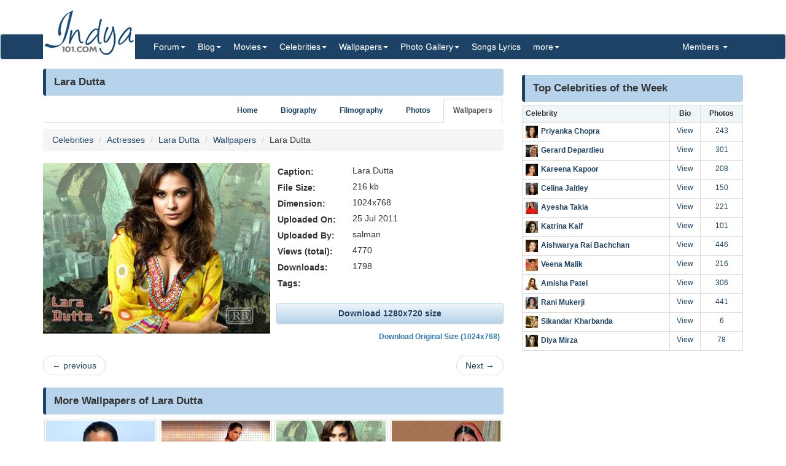

--- FILE ---
content_type: text/html; charset=utf-8
request_url: https://www.indya101.com/c/celebrities/wallpaper/Lara-Dutta/6534-lara-dutta
body_size: 4948
content:


<!DOCTYPE html>

<html>
<head>
    <meta name="viewport" content="width=device-width" />
    <title>Lara Dutta (1024x768) - Actresses - Wallpaper download at Indya101.com</title>
    <meta name="description" content="Download free wallpaper of Lara Dutta, high quality 1024x768.Lara Dutta" />
    <meta name="keywords" content="" />
    <meta name="google-site-verification" content="NF2vPRC11vVVcKqUOaBopf1q-3Bf4jJ1Ldq6lYwLdLo" />
    <meta http-equiv="x-ua-compatible" content="IE=edge">
                    
    <link href="/content/css?v=l_AKBn2cN7ELkeKYMw9dPywh_YNNkGYvkMoE3Gt5yOE1" rel="stylesheet"/>

</head>
<body>


<div class="container">
    <div class="row">
        <div class="col-sm-12 hidden-xs" style="height: 55px;">
            <a href="https://www.indya101.com/"><img src="/themes/indya101/logo.png" style="position: absolute; z-index: 1;" class="hidden-xs" /></a>
            <div class="pull-right top5" style="margin-right: 10px;">
                <div class="social-icons">
                    
                </div>
            </div>
        </div>
    </div>

</div>
<nav class="navbar navbar-default navbar-condensed">
    <div class="container">
        <div class="container-fluid">
            <div class="navbar-header">
                <button type="button" class="navbar-toggle collapsed" data-toggle="collapse" data-target="#bs-example-navbar-collapse-1">
                    <span class="sr-only">Toggle navigation</span>
                    <span class="icon-bar"></span>
                    <span class="icon-bar"></span>
                    <span class="icon-bar"></span>
                </button>
                <a class="navbar-brand visible-xs" href="https://www.indya101.com/">Indya101.com</a>
            </div>
            <div class="collapse navbar-collapse logomargin" id="bs-example-navbar-collapse-1">
                <ul class="nav navbar-nav">

                    <li class="dropdown">
                        <a href="/c/forum" class="dropdown-toggle" data-toggle="dropdown" role="button">Forum<span class="caret"></span></a>
                        <ul class="dropdown-menu" role="menu">
                                <li><a href="/c/forum/topics/1/Introductions">Introductions!</a></li>
                                <li><a href="/c/forum/topics/2/General-Discussions">General Discussions</a></li>
                                <li><a href="/c/forum/topics/3/Celebrities">Celebrities</a></li>
                                <li><a href="/c/forum/topics/4/Movies">Movies</a></li>
                                <li><a href="/c/forum/topics/5/Contests--Quizzes--Competitions">Contests / Quizzes / Competitions!</a></li>
                                <li><a href="/c/forum/topics/6/Support--Help-Desk">Support / Help Desk</a></li>
                                <li><a href="/c/forum/topics/0/Post-New-Topic">Post New Topic</a></li>
                        </ul>
                    </li>

                    <li class="dropdown">
                        <a href="/c/blog" class="dropdown-toggle" data-toggle="dropdown" role="button">Blog<span class="caret"></span></a>
                        <ul class="dropdown-menu" role="menu">
                                <li><a href="/c/blog/category/148/Awards">Awards</a></li>
                                <li><a href="/c/blog/category/2/Events">Events</a></li>
                                <li><a href="/c/blog/category/4/First-Look">First Look</a></li>
                                <li><a href="/c/blog/category/1/Gossips">Gossips</a></li>
                                <li><a href="/c/blog/category/113/Interviews">Interviews</a></li>
                                <li><a href="/c/blog/category/9/Modeling">Modeling</a></li>
                                <li><a href="/c/blog/category/3/Movie-Previews">Movie Previews</a></li>
                                <li><a href="/c/blog/category/131/Movie-Reviews">Movie Reviews</a></li>
                                <li><a href="/c/blog/category/929/Movies">Movies</a></li>
                                <li><a href="/c/blog/category/7/Scandals">Scandals</a></li>
                                <li><a href="/c/blog/category/8/Sports">Sports</a></li>
                                <li><a href="/c/blog/category/6/TV-Shows">TV Shows</a></li>
                                <li><a href="/c/blog/category/5/Videos">Videos</a></li>
                        </ul>
                    </li>

                    <li class="dropdown">
                        <a href="/c/movies" class="dropdown-toggle" data-toggle="dropdown" role="button">Movies<span class="caret"></span></a>
                        <ul class="dropdown-menu" role="menu">
                            <li><a href="/c/movies/newreleases">New Releases</a></li>
                            <li><a href="/c/movies/upcoming">Upcoming Movies</a></li>
                            <li><a href="/c/movies/trailers">Movie Trailers</a></li>
                            <li><a href="/c/movies/top100">Top 100 Movies</a></li>
                            <li><a href="/c/movies/releasedates">Release Dates</a></li>
                            <li><a href="/c/movies/year">Movies - By Year</a></li>
                            <li><a href="/c/movies/genre">Movies - By Genre</a></li>
                            <li><a href="/c/movies/tags">Movies - By Tags</a></li>
                            <li><a href="/c/movies/alphabetical">Movies - Alphabetical</a></li>
                        </ul>
                    </li>

                    <li class="dropdown">
                        <a href="/c/celebrities" class="dropdown-toggle" data-toggle="dropdown" role="button">Celebrities<span class="caret"></span></a>
                        <ul class="dropdown-menu" role="menu">
                                <li><a href="/c/celebrities/Actors">Actors</a></li>
                                <li><a href="/c/celebrities/Actors-TV">Actors (TV)</a></li>
                                <li><a href="/c/celebrities/Actresses">Actresses</a></li>
                                <li><a href="/c/celebrities/Actresses-TV">Actresses (TV)</a></li>
                                <li><a href="/c/celebrities/Dancers">Dancers</a></li>
                                <li><a href="/c/celebrities/Models-female">Models (female)</a></li>
                                <li><a href="/c/celebrities/Models-male">Models (male)</a></li>
                                <li><a href="/c/celebrities/Singers">Singers</a></li>
                                <li><a href="/c/celebrities/Sports">Sports</a></li>
                        </ul>
                    </li>

                    <li class="dropdown">
                        <a href="/c/wallpapers/" class="dropdown-toggle" data-toggle="dropdown" role="button">Wallpapers<span class="caret"></span></a>
                        <div class="dropdown-menu multi-column" style="width: 350px;">
                            <div class="container-fluid">
                                <div class="row-fluid">
                                    <div class="col-md-6">
<ul class="dropdown-menu">
<li><a href="/c/wallpapers/"  class="menu-red">Latest additions</a></li>
<li><a href="/c/wallpapers/Actors">Actors</a></li>
<li><a href="/c/wallpapers/Actors-Tv">Actors (Tv)</a></li>
<li><a href="/c/wallpapers/Actresses">Actresses</a></li>
<li><a href="/c/wallpapers/Actresses-TV">Actresses (TV)</a></li>
<li><a href="/c/wallpapers/Dancers">Dancers</a></li>
</ul>
</div>
<div class="col-md-6">
<ul class="dropdown-menu">
<li><a href="/c/wallpapers/Models-Female">Models (Female)</a></li>
<li><a href="/c/wallpapers/Models-Male">Models (Male)</a></li>
<li><a href="/c/wallpapers/Movies">Movies</a></li>
<li><a href="/c/wallpapers/Singers">Singers</a></li>
<li><a href="/c/wallpapers/Sports">Sports</a></li>
<li><a href="/c/wallpapers/upload"  class="menu-bold">Submit Wallpapers</a></li>
</ul>
</div>

                                </div>
                            </div>

                        </div>
                    </li>

                    <li class="dropdown">
                        <a href="/c/gallery" class="dropdown-toggle" data-toggle="dropdown" role="button">Photo Gallery<span class="caret"></span></a>
                        <ul class="dropdown-menu" role="menu">
                                <li><a href="/c/gallery/Actors">Actors</a></li>
                                <li><a href="/c/gallery/Actors-TV">Actors (TV)</a></li>
                                <li><a href="/c/gallery/Actresses">Actresses</a></li>
                                <li><a href="/c/gallery/Actresses-TV">Actresses (TV)</a></li>
                                <li><a href="/c/gallery/Awards">Awards</a></li>
                                <li><a href="/c/gallery/Dancers">Dancers</a></li>
                                <li><a href="/c/gallery/Events--Shows">Events &amp; Shows</a></li>
                                <li><a href="/c/gallery/Models-female">Models (female)</a></li>
                                <li><a href="/c/gallery/Models-Male">Models (Male)</a></li>
                                <li><a href="/c/gallery/Movie-Stills">Movie Stills</a></li>
                                <li><a href="/c/gallery/Singers">Singers</a></li>
                                <li><a href="/c/gallery/Sports">Sports</a></li>
                        </ul>
                    </li>
                    <li><a href="/c/lyrics/">Songs Lyrics</a></li>

                    <li class="dropdown">
                        <a href="javascript:;" class="dropdown-toggle" data-toggle="dropdown" role="button">more<span class="caret"></span></a>
                        <ul class="dropdown-menu" role="menu">
                            <li><a href="/c/videos/">Videos</a></li>
                            <li><a href="/c/sms/">SMS Messages</a></li>
                            <li><a href="/c/funnypictures/">Funny Pictures</a></li>
                            <li><a href="/c/screensavers/">Screen Savers</a></li>
                        </ul>
                    </li>

                </ul>
                <ul class="nav navbar-nav navbar-right">
                    <li class="dropdown">
                        <a href="#" class="dropdown-toggle" data-toggle="dropdown" role="button">Members  <span class="caret"></span></a>
                            <ul class="dropdown-menu" role="menu">
                                <li><a href="/c/members/register">Sign Up</a></li>
                                <li><a href="/c/members/login">Login</a></li>
                                <li><a href="/c/members/resetpassword">Reset Password</a></li>
                            </ul>
                    </li>
                </ul>

            </div>
        </div>
    </div>
</nav>

    <div class="container bottom5 ">

    </div>



    <div class="container">
        
<div class="row">
    <div class="col-sm-8">
        <div class="content-header"><h1>Lara Dutta </h1></div>
<ul class="nav nav-tabs small nav-tabs-right fontbold bottom10">
    <li role="presentation"><a href="/c/celebrities/Lara-Dutta">Home</a></li>
    <li role="presentation"><a href="/c/celebrities/Lara-Dutta-biography">Biography</a></li>

        <li role="presentation"><a href="/c/celebrities/Lara-Dutta-movies">Filmography</a></li>
            <li role="presentation"><a href="/c/celebrities/Lara-Dutta-pictures">Photos</a></li>
            <li role="presentation" class="active"><a href="/c/celebrities/Lara-Dutta-wallpapers">Wallpapers</a></li>
    </ul>

        <ol class="breadcrumb">
            <li><a href="/c/celebrities/">Celebrities</a></li>
<li><a href="/c/celebrities/Actresses/">Actresses</a></li>
<li><a href="/c/celebrities/Lara-Dutta/">Lara Dutta</a></li>
<li><a href="/c/celebrities/Lara-Dutta-wallpapers/">Wallpapers</a></li>

            <li>Lara Dutta</li>
        </ol>

        <div class="row pad-5 bottom10">
            <div class="col-sm-6">
                <a href="" id="dllinka"><img src="/wallpapers/Actresses/Lara_Dutta/2011/7/25/tn1_Lara_Dutta_Wallpaper_47_yzzxm.jpg" class="img-responsive" /></a>
            </div>
            <div class="col-sm-6">
                <dl class="dl-horizontal dl-custom-left-100">
                    <dt>Caption:</dt>
                    <dd>Lara Dutta</dd>
                    <dt>File Size:</dt>
                    <dd>216 kb</dd>
                    <dt>Dimension:</dt>
                    <dd>1024x768</dd>
                    <dt>Uploaded On:</dt>
                    <dd>25 Jul 2011</dd>
                    <dt>Uploaded By:</dt>
                    <dd>salman</dd>
                    <dt>Views (total):</dt>
                    <dd>4770</dd>
                    <dt>Downloads:</dt>
                    <dd>1798</dd>
                    <dt>Tags:</dt>
                    <dd></dd>
                </dl>
                <a class="btn btn-default btn-block fontbold" id="dlbutton" href="/c/wallpapers/wallpaper_download/6534/Lara-Dutta/Lara-Dutta-6534.jpg">Download Wallpaper</a>
                <a class="btn btn-link btn-xs pull-right top10 fontbold" href="/c/wallpapers/wallpaper_download/6534/Lara-Dutta/Lara-Dutta-6534.jpg">Download Original Size (1024x768)</a>
            </div>

        </div>
        <nav>
            <ul class="pager">
                    <li class="previous"><a href="/c/celebrities/wallpaper/Lara-Dutta/6533-lara-dutta" class="preview" data-image-url="/wallpapers/Actresses/Lara_Dutta/2011/7/25/tn_Lara_Dutta_Wallpaper_46_paaeg.jpg" rel="popover" data-placement="top"><span aria-hidden="true">&larr;</span> previous</a></li>
                                    <li class="next"><a href="/c/celebrities/wallpaper/Lara-Dutta/6535-lara-dutta" class="preview" data-image-url="/wallpapers/Actresses/Lara_Dutta/2011/7/25/tn_Lara_Dutta_Wallpaper_48_mkceh.jpg" rel="popover" data-placement="top">Next <span aria-hidden="true">&rarr;</span></a></li>
            </ul>
        </nav>




        <div class="content-header"><h1>More Wallpapers of Lara Dutta</h1></div>
        <div class="row no-pad bottom10">
                <div class="col-xs-6 col-sm-4 col-md-3 gallerythumb1"><a href="/c/celebrities/wallpaper/Lara-Dutta/6475-lara-dutta" class="thumbnail"><img src="/wallpapers/Actresses/Lara_Dutta/2011/7/25/tn_Lara_Dutta_Wallpaper_169_qcdsk.jpg" style="width:100%;" /></a></div>
                <div class="col-xs-6 col-sm-4 col-md-3 gallerythumb1"><a href="/c/celebrities/wallpaper/Lara-Dutta/6464-lara-dutta" class="thumbnail"><img src="/wallpapers/Actresses/Lara_Dutta/2011/7/25/tn_Lara_Dutta_Wallpaper_158_eybef.jpg" style="width:100%;" /></a></div>
                <div class="col-xs-6 col-sm-4 col-md-3 gallerythumb1"><a href="/c/celebrities/wallpaper/Lara-Dutta/6534-lara-dutta" class="thumbnail"><img src="/wallpapers/Actresses/Lara_Dutta/2011/7/25/tn_Lara_Dutta_Wallpaper_47_yzzxm.jpg" style="width:100%;" /></a></div>
                <div class="col-xs-6 col-sm-4 col-md-3 gallerythumb1"><a href="/c/celebrities/wallpaper/Lara-Dutta/6458-lara-dutta" class="thumbnail"><img src="/wallpapers/Actresses/Lara_Dutta/2011/7/25/tn_Lara_Dutta_Wallpaper_152_xbvds.jpg" style="width:100%;" /></a></div>
                <div class="col-xs-6 col-sm-4 col-md-3 gallerythumb1"><a href="/c/celebrities/wallpaper/Lara-Dutta/6473-lara-dutta" class="thumbnail"><img src="/wallpapers/Actresses/Lara_Dutta/2011/7/25/tn_Lara_Dutta_Wallpaper_167_khogh.jpg" style="width:100%;" /></a></div>
                <div class="col-xs-6 col-sm-4 col-md-3 gallerythumb1"><a href="/c/celebrities/wallpaper/Lara-Dutta/6487-lara-dutta" class="thumbnail"><img src="/wallpapers/Actresses/Lara_Dutta/2011/7/25/tn_Lara_Dutta_Wallpaper_49_lhtbs.jpg" style="width:100%;" /></a></div>
                <div class="col-xs-6 col-sm-4 col-md-3 gallerythumb1"><a href="/c/celebrities/wallpaper/Lara-Dutta/6463-lara-dutta" class="thumbnail"><img src="/wallpapers/Actresses/Lara_Dutta/2011/7/25/tn_Lara_Dutta_Wallpaper_157_jsjig.jpg" style="width:100%;" /></a></div>
                <div class="col-xs-6 col-sm-4 col-md-3 gallerythumb1"><a href="/c/celebrities/wallpaper/Lara-Dutta/6535-lara-dutta" class="thumbnail"><img src="/wallpapers/Actresses/Lara_Dutta/2011/7/25/tn_Lara_Dutta_Wallpaper_48_mkceh.jpg" style="width:100%;" /></a></div>
                <div class="col-xs-6 col-sm-4 col-md-3 gallerythumb1"><a href="/c/celebrities/wallpaper/Lara-Dutta/6536-lara-dutta" class="thumbnail"><img src="/wallpapers/Actresses/Lara_Dutta/2011/7/25/tn_Lara_Dutta_Wallpaper_149_mxkfg.jpg" style="width:100%;" /></a></div>
                <div class="col-xs-6 col-sm-4 col-md-3 gallerythumb1"><a href="/c/celebrities/wallpaper/Lara-Dutta/6456-lara-dutta" class="thumbnail"><img src="/wallpapers/Actresses/Lara_Dutta/2011/7/25/tn_Lara_Dutta_Wallpaper_150_ppuco.jpg" style="width:100%;" /></a></div>
                <div class="col-xs-6 col-sm-4 col-md-3 gallerythumb1"><a href="/c/celebrities/wallpaper/Lara-Dutta/6474-lara-dutta" class="thumbnail"><img src="/wallpapers/Actresses/Lara_Dutta/2011/7/25/tn_Lara_Dutta_Wallpaper_168_pwyut.jpg" style="width:100%;" /></a></div>
                <div class="col-xs-6 col-sm-4 col-md-3 gallerythumb1"><a href="/c/celebrities/wallpaper/Lara-Dutta/6526-lara-dutta" class="thumbnail"><img src="/wallpapers/Actresses/Lara_Dutta/2011/7/25/tn_Lara_Dutta_Wallpaper_39_soznr.jpg" style="width:100%;" /></a></div>
        </div>


    </div>
    <div class="col-sm-4">

        <div class="top10"></div>

<div class="content-header"><h1>Top Celebrities of the Week</h1></div>
<div class="">
    <table class="table table-bordered table-condensed fontsize-12">
        <tr class="success">
            <th>Celebrity</th>
            <th class="text-center">Bio</th>
                <th class="text-center">Photos</th>
        </tr>
            <tr>
                <td class="fontbold"><img src="/celebrities/Actresses/tn_Priyanka_Chopra_shqqk.jpg" style="max-width: 20px;" class="right5" /><a href="/c/celebrities/Priyanka-Chopra" class="preview" data-image-url="/celebrities/Actresses/tn_Priyanka_Chopra_shqqk.jpg" rel="popover" title="Priyanka Chopra">Priyanka Chopra</a></td>
                <td class="text-center"><a href="/c/celebrities/Priyanka-Chopra-biography">View</a></td>
                    <td class="text-center"><a href="/c/celebrities/Priyanka-Chopra-pictures">243</a></td>
            </tr>
            <tr>
                <td class="fontbold"><img src="/celebrities/Actors/tn_GerardDepardieu75106_tfvyu_Indya101(dot)com.jpg" style="max-width: 20px;" class="right5" /><a href="/c/celebrities/Gerard-Depardieu" class="preview" data-image-url="/celebrities/Actors/tn_GerardDepardieu75106_tfvyu_Indya101(dot)com.jpg" rel="popover" title="Gerard Depardieu">Gerard Depardieu</a></td>
                <td class="text-center"><a href="/c/celebrities/Gerard-Depardieu-biography">View</a></td>
                    <td class="text-center"><a href="/c/celebrities/Gerard-Depardieu-pictures">301</a></td>
            </tr>
            <tr>
                <td class="fontbold"><img src="/celebrities/Actresses/tn_Kareena_Kapoor_yfboo.jpg" style="max-width: 20px;" class="right5" /><a href="/c/celebrities/Kareena-Kapoor" class="preview" data-image-url="/celebrities/Actresses/tn_Kareena_Kapoor_yfboo.jpg" rel="popover" title="Kareena Kapoor">Kareena Kapoor</a></td>
                <td class="text-center"><a href="/c/celebrities/Kareena-Kapoor-biography">View</a></td>
                    <td class="text-center"><a href="/c/celebrities/Kareena-Kapoor-pictures">208</a></td>
            </tr>
            <tr>
                <td class="fontbold"><img src="/celebrities/Actresses/tn_Celina_Jaitley_gecwf.jpg" style="max-width: 20px;" class="right5" /><a href="/c/celebrities/Celina-Jaitley" class="preview" data-image-url="/celebrities/Actresses/tn_Celina_Jaitley_gecwf.jpg" rel="popover" title="Celina Jaitley">Celina Jaitley</a></td>
                <td class="text-center"><a href="/c/celebrities/Celina-Jaitley-biography">View</a></td>
                    <td class="text-center"><a href="/c/celebrities/Celina-Jaitley-pictures">150</a></td>
            </tr>
            <tr>
                <td class="fontbold"><img src="/celebrities/Actresses/tn_Ayesha_Takia_jzqat.jpg" style="max-width: 20px;" class="right5" /><a href="/c/celebrities/Ayesha-Takia" class="preview" data-image-url="/celebrities/Actresses/tn_Ayesha_Takia_jzqat.jpg" rel="popover" title="Ayesha Takia">Ayesha Takia</a></td>
                <td class="text-center"><a href="/c/celebrities/Ayesha-Takia-biography">View</a></td>
                    <td class="text-center"><a href="/c/celebrities/Ayesha-Takia-pictures">221</a></td>
            </tr>
            <tr>
                <td class="fontbold"><img src="/celebrities/Actresses/tn_Katrina_Kaif_xbwol.jpg" style="max-width: 20px;" class="right5" /><a href="/c/celebrities/Katrina-Kaif" class="preview" data-image-url="/celebrities/Actresses/tn_Katrina_Kaif_xbwol.jpg" rel="popover" title="Katrina Kaif">Katrina Kaif</a></td>
                <td class="text-center"><a href="/c/celebrities/Katrina-Kaif-biography">View</a></td>
                    <td class="text-center"><a href="/c/celebrities/Katrina-Kaif-pictures">101</a></td>
            </tr>
            <tr>
                <td class="fontbold"><img src="/celebrities/Actresses/tn_aishwarya_rai_xgbbk.jpg" style="max-width: 20px;" class="right5" /><a href="/c/celebrities/Aishwarya-Rai-Bachchan" class="preview" data-image-url="/celebrities/Actresses/tn_aishwarya_rai_xgbbk.jpg" rel="popover" title="Aishwarya Rai Bachchan">Aishwarya Rai Bachchan</a></td>
                <td class="text-center"><a href="/c/celebrities/Aishwarya-Rai-Bachchan-biography">View</a></td>
                    <td class="text-center"><a href="/c/celebrities/Aishwarya-Rai-Bachchan-pictures">446</a></td>
            </tr>
            <tr>
                <td class="fontbold"><img src="/celebrities/Actresses/tn_VeenaMalik4_vwodx_Indya101(dot)com.jpg" style="max-width: 20px;" class="right5" /><a href="/c/celebrities/Veena-Malik" class="preview" data-image-url="/celebrities/Actresses/tn_VeenaMalik4_vwodx_Indya101(dot)com.jpg" rel="popover" title="Veena Malik">Veena Malik</a></td>
                <td class="text-center"><a href="/c/celebrities/Veena-Malik-biography">View</a></td>
                    <td class="text-center"><a href="/c/celebrities/Veena-Malik-pictures">216</a></td>
            </tr>
            <tr>
                <td class="fontbold"><img src="/celebrities/Actresses/tn_Ameesha_Patel_xskzk.jpg" style="max-width: 20px;" class="right5" /><a href="/c/celebrities/Amisha-Patel" class="preview" data-image-url="/celebrities/Actresses/tn_Ameesha_Patel_xskzk.jpg" rel="popover" title="Amisha Patel">Amisha Patel</a></td>
                <td class="text-center"><a href="/c/celebrities/Amisha-Patel-biography">View</a></td>
                    <td class="text-center"><a href="/c/celebrities/Amisha-Patel-pictures">306</a></td>
            </tr>
            <tr>
                <td class="fontbold"><img src="/celebrities/Actresses/tn_Rani_Mukerji_jtzqy.jpg" style="max-width: 20px;" class="right5" /><a href="/c/celebrities/Rani-Mukerji" class="preview" data-image-url="/celebrities/Actresses/tn_Rani_Mukerji_jtzqy.jpg" rel="popover" title="Rani Mukerji">Rani Mukerji</a></td>
                <td class="text-center"><a href="/c/celebrities/Rani-Mukerji-biography">View</a></td>
                    <td class="text-center"><a href="/c/celebrities/Rani-Mukerji-pictures">441</a></td>
            </tr>
            <tr>
                <td class="fontbold"><img src="/celebrities/Actors/tn_Sikandar_Kharbanda_dlssw.jpg" style="max-width: 20px;" class="right5" /><a href="/c/celebrities/Sikandar-Kharbanda" class="preview" data-image-url="/celebrities/Actors/tn_Sikandar_Kharbanda_dlssw.jpg" rel="popover" title="Sikandar Kharbanda">Sikandar Kharbanda</a></td>
                <td class="text-center"><a href="/c/celebrities/Sikandar-Kharbanda-biography">View</a></td>
                    <td class="text-center"><a href="/c/celebrities/Sikandar-Kharbanda-pictures">6</a></td>
            </tr>
            <tr>
                <td class="fontbold"><img src="/celebrities/Actresses/tn_Dia_Mirza_okhgg.jpg" style="max-width: 20px;" class="right5" /><a href="/c/celebrities/Diya-Mirza" class="preview" data-image-url="/celebrities/Actresses/tn_Dia_Mirza_okhgg.jpg" rel="popover" title="Diya Mirza">Diya Mirza</a></td>
                <td class="text-center"><a href="/c/celebrities/Diya-Mirza-biography">View</a></td>
                    <td class="text-center"><a href="/c/celebrities/Diya-Mirza-pictures">78</a></td>
            </tr>
    </table>

</div>

    </div>

</div>

    </div>
    <footer class="footer">
        <div class="container">

    <div class="row">
        <div class="col-sm-6">Copyright ©2026 Indya101.com - All Rights Reserved.- .02</div>
        <div class="col-sm-6 text-right">
                                                

        </div>
    </div>

        </div>

    </footer>



    

    <script src="/bundles/jquery?v=8z6YzzH0c3lAT2R_qe2hLO3ZyowcuHmPA5RUiWrC6gU1"></script>

    <script src="/bundles/jqueryval?v=tbCA1UoE62X7WPrB5lldRIGebkQepUuA4izLhZGKxR41"></script>

    <script src="/bundles/bootstrap?v=6F69ePQjyYoTsSTMs9YCaATNBbN2mbcwXjrwYRFN_Ys1"></script>

    <script src="/bundles/jsscripts?v=GoaIucHRplQ--Ku9b3vqkSUvMJEscN1APp73yiyt7hQ1"></script>

    
    <script>
        
        $(document).ready(function () {
        $("#dlbutton").text("Download " + screen.width + "x" + screen.height + " size");
        var url = "/c/wallpapers/wallpaper_download/6534/r_" + screen.width + "x" + screen.height + "/Lara_Dutta/Lara_Dutta_" + screen.width + "x" + screen.height  +".jpg";
        $("#dlbutton").attr('href', url);
        $("#dllinka").attr('href', url);
    });
    </script>


    <script>
        $(document).ready(function () {
            setTimeout(function () {
                ShowMailingListPOP();
            }, 5000);
        });

        $('.preview').popover({
            'trigger':'hover',
            'html':true,
            'content':function(){
                var url = $(this).attr("data-image-url");
                return '<img src="'+url+'" style="width:100%;">';
            }
        });
        $('.preview-popover').popover({
            'trigger':'hover',
            'html':true
        });
        $(function () {
            $("body").tooltip({ selector: '[data-toggle="tooltip"]' });
        });
    </script>
        <script>
            (function (i, s, o, g, r, a, m) {
                i['GoogleAnalyticsObject'] = r; i[r] = i[r] || function () {
                    (i[r].q = i[r].q || []).push(arguments)
                }, i[r].l = 1 * new Date(); a = s.createElement(o),
                m = s.getElementsByTagName(o)[0]; a.async = 1; a.src = g; m.parentNode.insertBefore(a, m)
            })(window, document, 'script', '//www.google-analytics.com/analytics.js', 'ga');

            ga('create', 'UA-25000865-1', 'auto');
            ga('send', 'pageview');

        </script>
            <script type="text/javascript">
            var sc_project=10538452;
            var sc_invisible=1;
            var sc_security="90e48542";
        </script>
        <script type="text/javascript" async src="https://www.statcounter.com/counter/counter.js"></script>
        <noscript>
            <div class="statcounter"> <a title="hits counter" href="http://statcounter.com/" target="_blank"> <img class="statcounter" src="http://c.statcounter.com/10538452/0/90e48542/1/" alt="hits counter"></a></div>
        </noscript>

    <script type="text/javascript" src="//s7.addthis.com/js/300/addthis_widget.js#pubid=ra-55b322a6777382c0" async="async"></script>



<script defer src="https://static.cloudflareinsights.com/beacon.min.js/vcd15cbe7772f49c399c6a5babf22c1241717689176015" integrity="sha512-ZpsOmlRQV6y907TI0dKBHq9Md29nnaEIPlkf84rnaERnq6zvWvPUqr2ft8M1aS28oN72PdrCzSjY4U6VaAw1EQ==" data-cf-beacon='{"version":"2024.11.0","token":"7bcd0e80b29d43d0b407d3fa814a8db9","r":1,"server_timing":{"name":{"cfCacheStatus":true,"cfEdge":true,"cfExtPri":true,"cfL4":true,"cfOrigin":true,"cfSpeedBrain":true},"location_startswith":null}}' crossorigin="anonymous"></script>
</body>
</html>